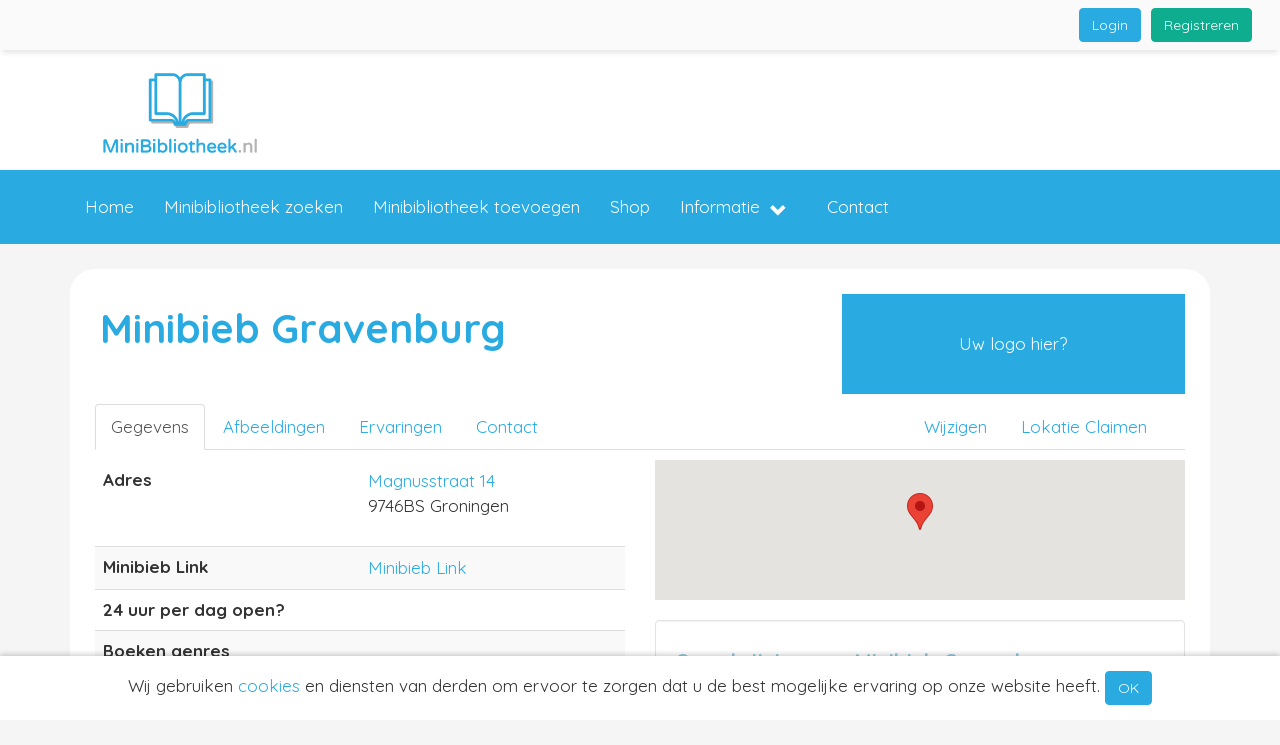

--- FILE ---
content_type: text/html; charset=UTF-8
request_url: https://www.minibibliotheek.nl/minibibliotheek/minibieb-gravenburg/
body_size: 8053
content:
<!DOCTYPE html>
<html lang="nl">
	<head>
		<meta charset="UTF-8">
		<meta http-equiv="X-UA-Compatible" content="IE=edge">
		<meta name="viewport" content="width=device-width, initial-scale=1">

		<title>Minibibliotheek Minibieb Gravenburg in Groningen - MiniBibliotheek.nl</title>
		<meta name='description' content="Minibibliotheek Minibieb Gravenburg in Groningen. Leen gratis boeken bij de minibieb Minibieb Gravenburg in Groningen. Beoordelingen , reviews, afbeeldingen en meer.">
		<meta name="robots" content="INDEX, FOLLOW">
		<meta property="og:title" content="Minibibliotheek Minibieb Gravenburg in Groningen - MiniBibliotheek.nl">
		<meta property="og:image" content="https://www.minibibliotheek.nl/files/public/logos/86/square.png">
		<meta property="og:site_name" content="MiniBibliotheek.nl">
		<meta property="og:description" content="Minibibliotheek Minibieb Gravenburg in Groningen. Leen gratis boeken bij de minibieb Minibieb Gravenburg in Groningen. Beoordelingen , reviews, afbeeldingen en meer.">
		<meta property="og:url" content="https://www.minibibliotheek.nl/minibibliotheek/minibieb-gravenburg/">
		<meta property="og:type" content="website">

		<meta name="theme-color" content="#29ABE2">

		<link rel="apple-touch-icon" sizes="180x180" href="/files/public/logos/86/square_180.png">
		<link rel="icon" type="image/png" href="/files/public/logos/86/square_32.png" sizes="32x32">
		<link rel="icon" type="image/png" href="/files/public/logos/86/square_16.png" sizes="16x16">
		<link rel="canonical" href="https://www.minibibliotheek.nl/minibibliotheek/minibieb-gravenburg/">

		<!-- IE workaround -->
		<script>
        /*! loadCSS. [c]2017 Filament Group, Inc. MIT License */
        !function(a){"use strict";var b=function(b,c,d){function e(a){return h.body?a():void setTimeout(function(){e(a)})}function f(){i.addEventListener&&i.removeEventListener("load",f),i.media=d||"all"}var g,h=a.document,i=h.createElement("link");if(c)g=c;else{var j=(h.body||h.getElementsByTagName("head")[0]).childNodes;g=j[j.length-1]}var k=h.styleSheets;i.rel="stylesheet",i.href=b,i.media="only x",e(function(){g.parentNode.insertBefore(i,c?g:g.nextSibling)});var l=function(a){for(var b=i.href,c=k.length;c--;)if(k[c].href===b)return a();setTimeout(function(){l(a)})};return i.addEventListener&&i.addEventListener("load",f),i.onloadcssdefined=l,l(f),i};"undefined"!=typeof exports?exports.loadCSS=b:a.loadCSS=b}("undefined"!=typeof global?global:this);

        /*! loadCSS rel=preload polyfill. [c]2017 Filament Group, Inc. MIT License */
        !function(a){if(a.loadCSS){var b=loadCSS.relpreload={};if(b.support=function(){try{return a.document.createElement("link").relList.supports("preload")}catch(b){return!1}},b.poly=function(){for(var b=a.document.getElementsByTagName("link"),c=0;c<b.length;c++){var d=b[c];"preload"===d.rel&&"style"===d.getAttribute("as")&&(a.loadCSS(d.href,d,d.getAttribute("media")),d.rel=null)}},!b.support()){b.poly();var c=a.setInterval(b.poly,300);a.addEventListener&&a.addEventListener("load",function(){b.poly(),a.clearInterval(c)}),a.attachEvent&&a.attachEvent("onload",function(){a.clearInterval(c)})}}}(this);
        </script>

		<!-- CSS -->
				<link rel="stylesheet" href="/files/private/css/mini/css_base.css?v=2046848988">
		<link rel="stylesheet" href="/files/private/layouts/basic/css/mini.css?v=2046848988">

		<style>
		
#navbar-main-back {
	background-color: #29ABE2;
}

#navbar-main li.active a {
	background-color: #90CCE2;
}

.navbar-default .navbar-nav>li>a:hover, .navbar-default .navbar-nav>li>a:focus, #navbar-personal .navbar-nav>li:hover, #navbar-personal .navbar-default .navbar-nav>li:focus {
	border-color: #29ABE2;
}

a, a:hover, a:active, a:focus , .nav>li>a:focus, .nav>li>a:hover, .btn-link, .btn-link .glyphicon, .price_euro, .price_euro span {
	color: #29ABE2;
}

.claim_pros {
	background-color: #29ABE2;
}

.location_logo a {
	background-color: #29ABE2;
}

.nav>li.active>a:focus, .nav>li.active>a:hover {
	background-color: #29ABE2;
	color: #FFF;
}

.btn-primary, .btn-primary:hover, .btn-primary:active, .btn-primary:focus, .btn-primary:active:focus, .btn-primary:active:hover,
.btn-primary.disabled, .btn-primary[disabled], fieldset[disabled] .btn-primary, .btn-primary.disabled:hover, .btn-primary[disabled]:hover, fieldset[disabled] .btn-primary:hover, .btn-primary.disabled:focus, .btn-primary[disabled]:focus, fieldset[disabled] .btn-primary:focus, .btn-primary.disabled:active, .btn-primary[disabled]:active, fieldset[disabled] .btn-primary:active, .btn-primary.disabled.active, .btn-primary[disabled].active, fieldset[disabled] .btn-primary.active{
	background-color: #29ABE2;
	border-color: #29ABE2;
}

body {
	background-color: #F5F5F5;
}

.logo_container {
	background-color: #FFFFFF;
}

h1.logo-teaser.logo-teaser-text, h2.logo-teaser.logo-teaser-text {
	color: #29ABE2;
}

h1 {
	color: #29ABE2;
}

.button-admin span {
	color: #29ABE2;
}

ul.cart-process li.active {
	background-color: #29ABE2;
}/*
* CSS op maat
*/
.page_303 {
  background-image: url(/files/public/uploads/86/FILE-20190408-0859GA8KWZCLJ28B.jpg);
    background-size: cover;
  background-attachment: fixed;
}

#block_984 {
  margin-bottom: 75px;
    margin-top: 65px;
}

#page_outer_303 {
  min-height: 50vh;
}

#block_976 .page-block, #block_977 .page-block, #block_978 .page-block {
  background-color: #29ABE2;
}

#block_976 .page-block h2, #block_977 .page-block h2, #block_978 .page-block h2 {
  color: #FFF;
}

#block_976 .page-block p, #block_977 .page-block p, #block_978 .page-block p {
  color: #FFF;
}

.page-block h2 {
  color: #90CCE2;
}

.appstore img {
  width: 225px;
    margin: 0;
    padding: 0;
}

@media (max-width: 600px)
{
#page_303 {
      width: 100%;
    margin: 0;
    left: auto;
    top: 5vh;
}
}		</style>

		<!-- SET JS vars from PHP -->
		<script>var BASE_URL = "https://www.minibibliotheek.nl";</script>
		<script>var SITE_LANGUAGE = "nl";</script>

		<!-- Verifications -->
		<meta name="google-site-verification" content="pQbBng0bfsMgItI_nMvUYfXm9CLZYxmA4xOZTt9cmrU">
		<meta name="msvalidate.01" content="438D94E7D94C7AC0A47840F8302D5CC7">

		<!-- Recaptcha -->
		<script src='https://www.google.com/recaptcha/api.js'></script>

<!-- JS scripts -->
<script>
  (function(i,s,o,g,r,a,m){i['GoogleAnalyticsObject']=r;i[r]=i[r]||function(){
  (i[r].q=i[r].q||[]).push(arguments)},i[r].l=1*new Date();a=s.createElement(o),
  m=s.getElementsByTagName(o)[0];a.async=1;a.src=g;m.parentNode.insertBefore(a,m)
  })(window,document,'script','https://www.google-analytics.com/analytics.js','ga');

  ga('create', 'UA-1822005-49', 'auto');
  ga('send', 'pageview');
</script>
	</head>
	<body class='page_306'>
	<nav class="navbar navbar-main navbar-fixed-top">
	<div class="container-fluid">
		<div class="navbar-header">
			<button type="button" class="navbar-toggle collapsed button-admin" data-toggle="collapse" data-target="#navbar-personal" aria-expanded="false" aria-controls="navbar-personal">
				<span class="sr-only">Toggle navigation</span>
				<span class="glyphicon glyphicon-user"></span>
			</button>
		</div>
					<div id="navbar-personal" class="navbar-collapse collapse">
			<div class='form-signin-bar'>
	<div class="pull-right">
							<a class='btn btn-secondary sign-up' href='https://www.minibibliotheek.nl/registreren/'>Registreren</a>
					</div>
	<div class="pull-right">
		<a class='btn btn-primary sign-up' href='https://www.minibibliotheek.nl/login/'>Login</a>
	</div>
</div>
			</div><!--/.nav-collapse -->
				</div>
</nav>
	<div class='container background'>
	<div class='container-fluid background-main'>
	<div class='logo_container'>
		<div class='container logo '>
			    			<a href='https://www.minibibliotheek.nl/'><img class='logo_wide' src='https://www.minibibliotheek.nl/files/public/logos/86/wide.png?rnd=d41d8cd98f00b204e9800998ecf8427e' alt='MiniBibliotheek.nl' title='MiniBibliotheek.nl'></a>
    					</div>
	</div>

	<div id='navbar-main-back'><div class='container'><nav class="navbar navbar-main navbar-default">
		<div class="navbar-header">
			<button type="button" class="navbar-toggle collapsed button-main" data-toggle="collapse" data-target="#navbar-main" aria-expanded="false" aria-controls="navbar-main">
				<span class="sr-only">Toggle navigation</span>
				<span class="icon-bar"></span>
				<span class="icon-bar"></span>
				<span class="icon-bar"></span>
			</button>
		</div>
		<div id="navbar-main" class="navbar-collapse collapse" aria-expanded="false" style="height: 0px;">
			<ul class="nav navbar-nav" data-hover="dropdown" data-animations="fadeIn">
				<li><a href='https://www.minibibliotheek.nl/' target='_self'>Home</a></li><li><a href='https://www.minibibliotheek.nl/minibibliotheken/' target='_self'>Minibibliotheek zoeken</a></li><li><a href='https://www.minibibliotheek.nl/aanmelden/' target='_self'>Minibibliotheek toevoegen</a></li><li><a href='https://www.minibibliotheek.nl/shop/' target='_self'>Shop</a></li><li class='dropdown'><a href="#" class="dropdown-toggle" data-target='#dropdown_561' data-toggle="dropdown" role="button" aria-haspopup="false" aria-expanded="false">
    					    Informatie <span class='glyphicon glyphicon-chevron-down pull-right'></span>
    					    </a><ul class='dropdown-menu submenu' id='dropdown_561'>
    						<li><a href='https://www.minibibliotheek.nl/minibibliotheek-beginnen/' target='_self'>Minibibliotheek beginnen</a></li><li><a href='https://www.minibibliotheek.nl/minibibliotheek-maken/' target='_self'>Minibibliotheek maken</a></li><li><a href='https://www.minibibliotheek.nl/links/' target='_self'>Handige links</a></li><li><a href='https://www.minibibliotheek.nl/downloads/' target='_self'>Handige downloads</a></li><li><a href='https://www.minibibliotheek.nl/minibieb-app/' target='Huidige scherm'>Minibieb app</a></li>    				        </ul>
    				        </li>
    				        <li><a href='https://www.minibibliotheek.nl/contact/' target='_self'>Contact</a></li>			</ul>
		</div><!--/.nav-collapse -->
</nav></div></div>		<div class='page' id='page_outer_306'>		<div class='page_no_title' id='page_306'>
	<div class='row equal' id='row_0'>
			<div class='col-xs-12 col-sm-12' id='block_983'>
				<div class='page-block page-block-48' ><div itemscope itemtype="http://schema.org/LocalBusiness">
    <div class="col-xs-12 col-sm-8 nopadding">
    	<h1 class='location_name' itemprop="name">Minibieb Gravenburg</h1>
    	    	<span class="location_subtitle"></span>
    </div>
    <div class="col-xs-12 col-sm-4 hide_mobile">
    	<div class='location_logo'>
    		            		<meta itemprop="image" content="https://www.minibibliotheek.nl/files/public/logos/86/wide.png">
            		<a data-target='#claim' href='#claim' data-toggle='tab'>Uw logo hier?</a>
            		    	</div>
    </div>
    <div class="col-xs-12">
        <ul class="nav nav-tabs" id="tabs">
        	<li class='active'><a data-target='#info' href='#info' data-toggle='tab'>Gegevens</a></li>
        	<li><a data-target='#pics' href='#pics' data-toggle='tab'>Afbeeldingen</a></li>
        	<li><a data-target='#reviews' href='#reviews' data-toggle='tab'>Ervaringen</a></li>
        	<li><a data-target='#contact' href='#contact' data-toggle='tab' class='contactbutton'>Contact</a></li>
        	        	<li style='float: right;'><a data-target='#claim' href='#claim' data-toggle='tab'>Lokatie Claimen</a></li>
        	        	<li style='float: right;' class='edit-button'><a data-target='#suggest' href='#suggest' data-toggle='tab'>Wijzigen</a></li>
        </ul>
        <div class="tab-content location">
        	<div class="tab-pane active" id="info">
        		<div class='row'>
        			<div class='col-xs-12 col-sm-6'>
        				        				<div id='details'>
        					<table class='table'>
            					<tbody>
            					<tr>
            						<th>Adres</th>
            						<td itemprop="address" itemscope itemtype="http://schema.org/PostalAddress">
            							<a href='http://maps.google.com/maps?q=Magnusstraat  14 Groningen' target='_blank'>
            								Magnusstraat  14            							</a><br>
            							9746BS Groningen<br>
            							<meta itemprop="streetAddress" content="Magnusstraat  14">
            							<meta itemprop="addressLocality" content="Groningen">
            						</td>
            					</tr>
            					</tbody>
        					</table>
            			</div>
            			            			<table class='table table-striped'>
        				        				        	<tr><th>Minibieb Link</th><td><a href='https://minibieb.nl/minibieb/minibieb-gravenburg/' target='_blank'>Minibieb Link</a></td></tr>
        				        	        				        	<tr><th>24 uur per dag open?</th><td></td></tr>
        				        	        				        	<tr><th>Boeken genres</th><td></td></tr>
        				        	        				        	<tr><th>Boeken talen</th><td></td></tr>
        				        	        				</table>

                        <script>
                        // Initialize and add the map
                        function initMap() {
                          // The location
                          var loc = {lat: 53.2333147, lng: 6.5014677};
                          // The map, centered at Uluru
                          var map = new google.maps.Map(
                              document.getElementById('googleMap'), {zoom: 9, center: loc});
                          // The marker, positioned at Uluru
                          var marker = new google.maps.Marker({position: loc, map: map});
                        }
                        </script>
                        <script async defer
                        src="https://maps.googleapis.com/maps/api/js?key=AIzaSyBZOps4v8YSAmg_cXii6n54UT3yketaE7Y&callback=initMap">
                        </script>
                    </div>
        			<div class='col-xs-12 col-sm-6'>
        				<div id="googleMap"></div>
    					<div class='well description'>
                			<h2>Omschrijving van Minibieb Gravenburg</h2>                			<div itemprop="description">
                    			                    		</div>
                    		                        		<a data-target='#claim' href='#claim' data-toggle='tab'>Deze omschrijving aanpassen?</a>
                        		        				</div>
        			</div>
    			</div>
        	</div>
        	<div class="tab-pane" id="pics">
    			<h2>Afbeeldingen</h2>
        		<div class='col-xs-12'>
        			Geen afbeeldingen toegevoegd                		<br><a data-target='#claim' href='#claim' data-toggle='tab'>Hier afbeeldingen aan toevoegen?</a><br><br>
                		    			</div>
        	</div>
        	<div class="tab-pane" id="reviews">
        		<div class='row'>
            		<div class='col-xs-12 col-sm-6'>
            			<h2>Ervaringen</h2>
            			<div class='col-xs-12'>Nog geen ervaringen</div>                    		<div class='col-xs-12'>
                    			<a data-target='#claim' href='#claim' data-toggle='tab'>Antwoorden op deze ervaringen?</a>
                    		</div>
                    		        			</div>
            		<div class='col-xs-12 col-sm-6'>
            			<h2>Voeg een ervaring toe</h2>
            			<div class="col-xs-12">
	<div class="row">
		<form role="form" method="post" data-toggle="validator">
			<div class="col-sm-12">
				<div class="row">
					<div class="col-sm-12 form-group">
						<label>Naam</label>
						<input type="text" name="contact_name" placeholder="Jan Jansen" class="form-control" required>
						<div class="help-block with-errors"></div>
					</div>
					<div class="col-sm-12 form-group">
						<label>Emailadres</label>
						<input type="email" name="contact_email" placeholder="jouw@email.nl" class="form-control" required>
						<div class="help-block with-errors">Je emailadres is alleen ter verificatie, je krijgt geen emails van ons</div>
					</div>
				</div>
				<div class='rating_block_form'>
								    <div class="row">
    					<div class="col-sm-12 form-group">
    						<label>Hoeveelheid boeken</label>
    						<input class="rating-stars" value="" name="rating[12]" type="number" min=1 max=10 step=1 data-rtl="false">
    						<div class="help-block with-errors"></div>
    					</div>
    				</div>
				    				    <div class="row">
    					<div class="col-sm-12 form-group">
    						<label>Diversiteit boeken</label>
    						<input class="rating-stars" value="" name="rating[13]" type="number" min=1 max=10 step=1 data-rtl="false">
    						<div class="help-block with-errors"></div>
    					</div>
    				</div>
				    				    <div class="row">
    					<div class="col-sm-12 form-group">
    						<label>Bereikbaarheid</label>
    						<input class="rating-stars" value="" name="rating[14]" type="number" min=1 max=10 step=1 data-rtl="false">
    						<div class="help-block with-errors"></div>
    					</div>
    				</div>
				    				</div>
				<div class="row">
					<div class="col-sm-12 form-group">
						<label>Omschrijf jouw ervaring met Minibieb Gravenburg</label>
						<textarea name="contact_comment" placeholder="Omschrijf hier jouw ervaring" class="form-control"></textarea>
						<div class="help-block with-errors"></div>
					</div>
				</div>
			<input type = "text" autocomplete="off" name = "website" style="display: none;">
			<input type = "hidden" name = "id" value="46766">
			<input type = "hidden" name = "action" value="location_review_add">
			<button type="submit" class="btn btn-primary btn-lg pull-right">Verstuur</button>
			</div>
		</form>
	</div>
</div>        			</div>
    			</div>
        	</div>
        	<div class="tab-pane" id="contact">
        		<div class='row'>
        			<div class='col-xs-12 col-sm-4'>
        				<h2>Contactgegevens</h2>
        				<div class='col-xs-12'>
        					        					Magnusstraat  14<br>        					9746BS Groningen<br>        					        				</div>
        			</div>
        			<div class='col-xs-12 col-sm-8'>
        				<h2>Neem contact op met Minibieb Gravenburg</h2>
    					<div class='col-xs-12'>Contactformulier voor dit bedrijf helaas niet beschikbaar. Heeft u een emailadres van dit bedrijf? Geef dit dan aan ons door!<br><br></div>        			</div>
    			</div>
        	</div>
        	<div class="tab-pane" id="claim">
        		<div class='row'>
        		            		<div class='col-xs-12 col-sm-4'>
    					<div class='claim_pros'>
    						<h2>Voordelen van Claimen</h2>
    						<ul><li>Zelf uw vermelding beheren</li><li>Reageren op beoordelingen</li><li>Logo en afbeeldingen toevoegen</li></ul>    					</div>
            		</div>
            		<div class='col-xs-12 col-sm-8'>
            			<ul class="nav nav-tabs" id="tabs">
                        	<li class='active'><a data-target='#new_customer' data-toggle='tab'>Nieuwe klant</a></li>
                        	<li><a data-target='#existing_customer' data-toggle='tab'>Bestaande klant</a></li>
                        </ul>
        				<div class="tab-content">
                			<div class='tab-pane active' id='new_customer'>
                    			<h2>Nieuwe klant</h2><p>
                    			<form role="form" method="post" data-toggle="validator">
	<div class="col-xs-12">
		<div class="row">
			<div class="col-sm-12 form-group">
				<label>Bedrijfsnaam</label>
				<input type="text" name="id_name" value='' data-error="" placeholder="Bedrijfsnaam" class="form-control">
				<div class="help-block with-errors"></div>
			</div>
		</div>
		<div class="row">
			<div class="col-sm-6 form-group">
				<label>Voornaam *</label>
				<input type="text" name="firstname" value='' data-error="" placeholder="John" class="form-control" required>
				<div class="help-block with-errors"></div>
			</div>
			<div class="col-sm-6 form-group">
				<label>Achternaam *</label>
				<input type="text" name="lastname" value='' data-error="" placeholder="Doe" class="form-control" required>
				<div class="help-block with-errors"></div>
			</div>
		</div>
		<div class="row">
			<div class="col-sm-6 form-group">
				<label>Geboortedatum *</label>
				<div class="input-group">
					<input type="text" name="dob" value="" placeholder="dd-mm-yyyy" class="form-control datepicker" required>
					<div class="input-group-addon">
				        <span class="glyphicon glyphicon-th"></span>
				    </div>
			    </div>
				<div class="help-block with-errors"></div>
			</div>
			<div class="col-sm-6 form-group">
				<label>Geslacht *</label><br>
				<label class='nobold'><input type="radio" name="gender" value="f" required > Vrouw</label>
				<label class='nobold'><input type="radio" name="gender" value="m" required > Man</label>
				<div class="help-block with-errors"></div>
			</div>
		</div>
		<div class="row">
			<div class="col-sm-12 form-group">
				<label>Emailadres *</label>
				<input type="email" name="emailaddress" value='' data-error="" placeholder="email@email.com" class="form-control" required>
				<div class="help-block with-errors"></div>
			</div>
		</div>
	</div>
	<div class="col-xs-12 col-section">
		<div class="row">
			<div class="col-xs-12 col-sm-6 form-group">
				<label>Wachtwoord</label>
				<input type="password" name="password" value='' data-error="" class="form-control">
				<div class="help-block with-errors"></div>
			</div>
			<div class="col-xs-12 col-sm-6 form-group">
				<label>Wachtwoord nogmaals</label>
				<input type="password" name="password2" value='' data-error="" class="form-control">
				<div class="help-block with-errors"></div>
			</div>
		</div>
	</div>
	<div class="col-xs-12 col-section">
		<div class="row">
			<div class="col-xs-12 form-group">
				<label class="nobold">
				<input type="checkbox" name="terms" data-error="" required>
				Ik ga akkoord met het verwerken van mijn persoonsgegevens en de Algemene Voorwaarden</label>
				<div class="help-block with-errors"></div>
			</div>
		</div>
	</div>
	<div class="col-xs-12" style="margin-top: 10px;">
		<input type='hidden' name='action' value='register'>
		<input type='hidden' name='step' value='1'>
		<input type='hidden' name='returnUrl' value='https://www.minibibliotheek.nl/minibibliotheek/minibieb-gravenburg/#claim'>
		<button type="submit" class="btn btn-primary pull-right">Opslaan</button>
	</div>
</form></p>
                			</div>
                    		<div class='tab-pane' id='existing_customer'>
                    			<h2>Bestaande klant</h2>
                    			<div class='col-xs-12'>
                    			<form name='login' method='post' class='' data-toggle="validator" action='?returnUrl=https://www.minibibliotheek.nl/minibibliotheek/minibieb-gravenburg/#claim'>
	<div class="form-group">
    	<div class="input-group">
    		<span class="input-group-addon" id="basic-addon1"><span class="glyphicon glyphicon-envelope" aria-hidden="true"></span></span>
    		<input type="email" class="form-control" required name='emailaddress' value='' placeholder="Emailadres" aria-describedby="basic-addon1">
    	</div>
    	<div class="help-block with-errors"></div>
	</div>
	<div class="form-group">
    	<div class="input-group">
    		<span class="input-group-addon" id="basic-addon2"><span class="glyphicon glyphicon-asterisk" aria-hidden="true"></span></span>
    		<input type="password" class="form-control" required name='password' placeholder="Wachtwoord" aria-describedby="basic-addon2">
    	</div>
    	<div class="help-block with-errors"></div>
	</div>
	<input type='hidden' name='action' value='login'>
	<input type='submit' class='btn btn-lg btn-primary btn-block' name='submit' value='Login'>
</form>                				</div>
                			</div>
                		</div>
                	</div>
                	            	</div>
        	</div>
        	<div class="tab-pane" id="suggest">
        		<h2>Wijziging voorstellen</h2>
<div class="col-xs-12">
    <ul class="nav nav-tabs" id="tabs">
    	<li class='active'><a data-target='#info_edit' data-toggle='tab'>Gegevens</a></li>
    	<li><a data-target='#specs_edit' data-toggle='tab'>Specificaties</a></li>
    </ul>
	<form role="form" method="post" data-toggle="validator" enctype="multipart/form-data" id="location_edit_form">
		<div class="tab-content">
			<div class="tab-pane active" id="info_edit">
				<h2>Gegevens</h2>
				<div class="col-xs-12">
					<div class="row">
						<div class="col-xs-12 col-sm-6 well">
							<div class="row">
								<div class="col-xs-12 form-group">
									<label>Naam</label>
									<input type="text" name="name" value="Minibieb Gravenburg" placeholder="Naam" class="form-control">
									<div class="help-block with-errors"></div>
								</div>
								<div class="col-xs-8 form-group">
									<label>Adres</label>
									<input type="text" name="str" value="Magnusstraat " placeholder="Straat" class="form-control">
									<div class="help-block with-errors"></div>
								</div>
								<div class="col-xs-4 form-group">
									<label>&nbsp;</label>
									<input type="text" name="hnr" value="14" placeholder="Nummer" class="form-control">
									<div class="help-block with-errors"></div>
								</div>
								<div class="col-xs-4 form-group">
									<input type="text" name="pkd" value="9746BS" placeholder="Postcode" class="form-control">
									<div class="help-block with-errors"></div>
								</div>
								<div class="col-xs-8 form-group">
									<input type="text" name="wpl" value="Groningen" placeholder="Plaats" class="form-control">
									<div class="help-block with-errors"></div>
								</div>
								<div class="col-xs-12 form-group">
									<input type="text" name="country" value="" placeholder="Land" class="form-control">
									<div class="help-block with-errors"></div>
								</div>
								<div class="col-xs-12 form-group">
									<label class='nobold'><input type="checkbox" name="address_hide" >
									Adres niet weergeven, alleen lokatie op kaart</label>
									<div class="help-block with-errors"></div>
								</div>
								<div class="col-xs-12 form-group">
									<label>Telefoonnummer</label>
									<input type="text" name="tel" value="" placeholder="Telefoonnummer" class="form-control">
									<div class="help-block with-errors"></div>
								</div>
								<div class="col-xs-12 form-group">
									<label>Emailadres</label>
									<input type="text" name="email" value="" placeholder="Emailadres" class="form-control">
									<div class="help-block with-errors"></div>
								</div>
								<div class="col-xs-12 form-group">
									<label>Website</label>
									<input type="text" name="website" value="" placeholder="Website" class="form-control">
									<div class="help-block with-errors"></div>
								</div>
								<div class="col-xs-12 form-group">
									<label><input type='checkbox' name='delete'> Lokatie bestaat niet meer</label>
									<div class="help-block with-errors"></div>
								</div>
							</div>
						</div>
						<div class="col-xs-12 col-sm-6">
    						                        	<div class="tab-content">
                        		                            		<div data-language="nl" class="tab-pane col-xs-12 active" id="description_nl">
            							<div class="row">
            								<div class="col-xs-12 form-group">
            									<label>Omschrijving</label>
            									<textarea name="description[nl]" style="min-height: 470px;" placeholder="Omschrijving" class="form-control"></textarea>
            									<div class="help-block with-errors"></div>
            								</div>
            							</div>
            						</div>
        						                        	</div>
						</div>
					</div>
				</div>
			</div>
			<div class="tab-pane" id="specs_edit">
				<h2>Specificaties</h2>
				            	<ul class="nav nav-tabs" id="tabs">
                	            	    <div data-language="nl" class="tab-pane col-xs-12 active" id="description_nl">
						<div class="row">
    						            					<div class="col-xs-12 form-group">
            						<label>Kinderzwerfboek Link</label>
            						                						<input type="text" name="specs[nl][30][value]" value="" placeholder="Kinderzwerfboek Link" class="form-control">
                						            						<div class="help-block with-errors"></div>
            					</div>
            				                					<div class="col-xs-12 form-group">
            						<label>Minibieb Link</label>
            						                						<input type="text" name="specs[nl][31][value]" value="https://minibieb.nl/minibieb/minibieb-gravenburg/" placeholder="Minibieb Link" class="form-control">
                						            						<div class="help-block with-errors"></div>
            					</div>
            				                					<div class="col-xs-12 form-group">
            						<label>24 uur per dag open?</label>
            						                    						<select name="specs[nl][32][value]" class='form-control'>
                    						    <option value=''>Selecteer...</option>
                    						    <option value='1' >Ja</option>
                    						    <option value='0' >Nee</option>
                    						</select>
                    						            						<div class="help-block with-errors"></div>
            					</div>
            				                					<div class="col-xs-12 form-group">
            						<label>Boeken genres</label>
            						            						        <br>
            						                            						    <input type='checkbox' name="specs[nl][33][value][]"  value='52'> Kinderen<br>
                    						                        						    <input type='checkbox' name="specs[nl][33][value][]"  value='53'> Studie<br>
                    						                        						    <input type='checkbox' name="specs[nl][33][value][]"  value='54'> Roman<br>
                    						                        						    <input type='checkbox' name="specs[nl][33][value][]"  value='55'> Detective<br>
                    						                        						    <input type='checkbox' name="specs[nl][33][value][]"  value='56'> Thriller<br>
                    						                        						    <input type='checkbox' name="specs[nl][33][value][]"  value='57'> Humor<br>
                    						                        						    <input type='checkbox' name="specs[nl][33][value][]"  value='58'> Biografie<br>
                    						                        						    <input type='checkbox' name="specs[nl][33][value][]"  value='59'> Informatief<br>
                    						                        						    <input type='checkbox' name="specs[nl][33][value][]"  value='60'> Overig<br>
                    						                						<div class="help-block with-errors"></div>
            					</div>
            				                					<div class="col-xs-12 form-group">
            						<label>Boeken talen</label>
            						            						        <br>
            						                            						    <input type='checkbox' name="specs[nl][34][value][]"  value='61'> Nederlands<br>
                    						                        						    <input type='checkbox' name="specs[nl][34][value][]"  value='62'> Engels<br>
                    						                        						    <input type='checkbox' name="specs[nl][34][value][]"  value='63'> Duits<br>
                    						                        						    <input type='checkbox' name="specs[nl][34][value][]"  value='64'> Frans<br>
                    						                        						    <input type='checkbox' name="specs[nl][34][value][]"  value='65'> Andere talen<br>
                    						                						<div class="help-block with-errors"></div>
            					</div>
            				        					</div>
    				</div>
    				            	</ul>
			</div>
			<input type="hidden" name="action" value="location_edit_suggest_action">
			<input type="hidden" name="locationid" value="46766">
			<input type="submit" class="btn btn-primary pull-right" value='Opslaan'>
		</div>
	</form>
</div>    		</div>
        </div>
    </div>
</div>
</div>
			</div></div></div></div><div id='cookiebar'>
	Wij gebruiken <a href='https://www.consumentenbond.nl/internet-privacy/wat-zijn-cookies' target='_blank'>cookies</a> en diensten van derden om ervoor te zorgen dat u de best mogelijke ervaring op onze website heeft. <button class='btn btn-primary' id='cookies_ok'>OK</button>
</div>
	</div>
</div>

<footer class='container-fluid footer-nav-back'>
	<div class='container'><nav>
			<ul class="nav">
				    					    <li>
    					    	Over minibiebs								<ul>
    						<li><a href='https://www.minibibliotheek.nl/minibibliotheken/' target='_self'>Minibibliotheek zoeken</a></li><li><a href='https://www.minibibliotheek.nl/aanmelden/' target='_self'>Minibibliotheek toevoegen</a></li>    				        </ul>
    				        </li>
    				            					    <li>
    					    	Handig								<ul>
    						<li><a href='https://www.minibibliotheek.nl/minibibliotheek-beginnen/' target='_self'>Minibibliotheek beginnen</a></li><li><a href='https://www.minibibliotheek.nl/downloads/' target='_self'>Downloads</a></li><li><a href='https://www.minibibliotheek.nl/vragen/' target=''>Veelgestelde vragen</a></li><li><a href='https://www.minibibliotheek.nl/minibieb-app/' target='Huidige scherm'>Minibibliotheek app</a></li>    				        </ul>
    				        </li>
    				            					    <li>
    					    	Over ons								<ul>
    						<li><a href='https://www.minibibliotheek.nl/registreren/' target='_self'>Registreren</a></li><li><a href='https://www.minibibliotheek.nl/contact/' target='_self'>Contact</a></li><li><a href='https://www.minibibliotheek.nl/algemene-voorwaarden/' target='_self'>Algemene Voorwaarden</a></li><li><a href='https://www.minibibliotheek.nl/privacy/' target='_self'>Privacy</a></li>    				        </ul>
    				        </li>
    				        			</ul>
		</nav>
		<div class='copyright'>Copyright 2019 - 2026 MiniBibliotheek.nl</div>
		<div class='footer_social'>
			<a href='https://www.facebook.com/sharer/sharer.php?u=https://www.minibibliotheek.nl/minibibliotheek/minibieb-gravenburg/' target='_blank'><img src='/files/private/images/social_icons/facebook.png' alt='Delen op Facebook'></a>
			<a href='http://twitter.com/share?text=&url=https://www.minibibliotheek.nl/minibibliotheek/minibieb-gravenburg/' target='_blank'><img src='/files/private/images/social_icons/twitter.png' alt='Delen op Twitter'></a>
			<a href='https://www.linkedin.com/sharing/share-offsite/?url=https://www.minibibliotheek.nl/minibibliotheek/minibieb-gravenburg/' target='_blank'><img src='/files/private/images/social_icons/linkedin.png' alt='Delen op LinkedIn'></a>
		</div>
	</div>
</footer>
<div class="modal fade" id="myModal" tabindex="-1" role="dialog" aria-labelledby="myModalLabel" aria-hidden="true">
    <div class="modal-dialog">
    	<div class="modal-content">
    		<div class = "modal-title" id = "myModalLabel"></div>
    	</div>
    </div>
</div>

<!-- JS validation messages -->
<script>
var val_required = "Dit is een verplicht veld";
var val_required_email = "Vul een geldig emailadres in";
</script>

<!-- JS include -->
<script src='/files/private/js/mini/js_base.js?v=2046848988'></script>
<script src='/files/private/layouts/basic/js/mini.js?v=2046848988'></script>


<script>
	setActiveNav('minibibliotheek');
</script>
<script>
$('.pull-down').each(function() {
	  var $this = $(this);
	  $this.css('margin-top', $this.parent().height() - $this.height())
	});
</script>


<script>
$('.amount_input').each(function() {
	var $this = $(this);
	$this.change(function() {
		recalculate_price();
	})
});

function recalculate_price() {
	var price = 0;
	$('.amount_input').each(function() {
		var $this = $(this);
		var subprice = $this.attr('data-price') * $this.val();
		price = price + subprice;
	});
	$('#price_total_calc').html((price/100).toFixed(2));
}
</script>
<script>
document.addEventListener("DOMContentLoaded", function(event) {
  var buttonList = document.querySelectorAll('#location_search_button')
  for (var i = 0; i < buttonList.length; ++i) {
    var buttonElem = buttonList[i]
    buttonElem.addEventListener("click", () => {
      ga('send', {
        hitType: 'event',
        eventCategory: 'Searchform Location',
        eventAction: 'Search',
        eventLabel: 'Pressic'
      })
    })
  }
})
</script>

</body>
</html>